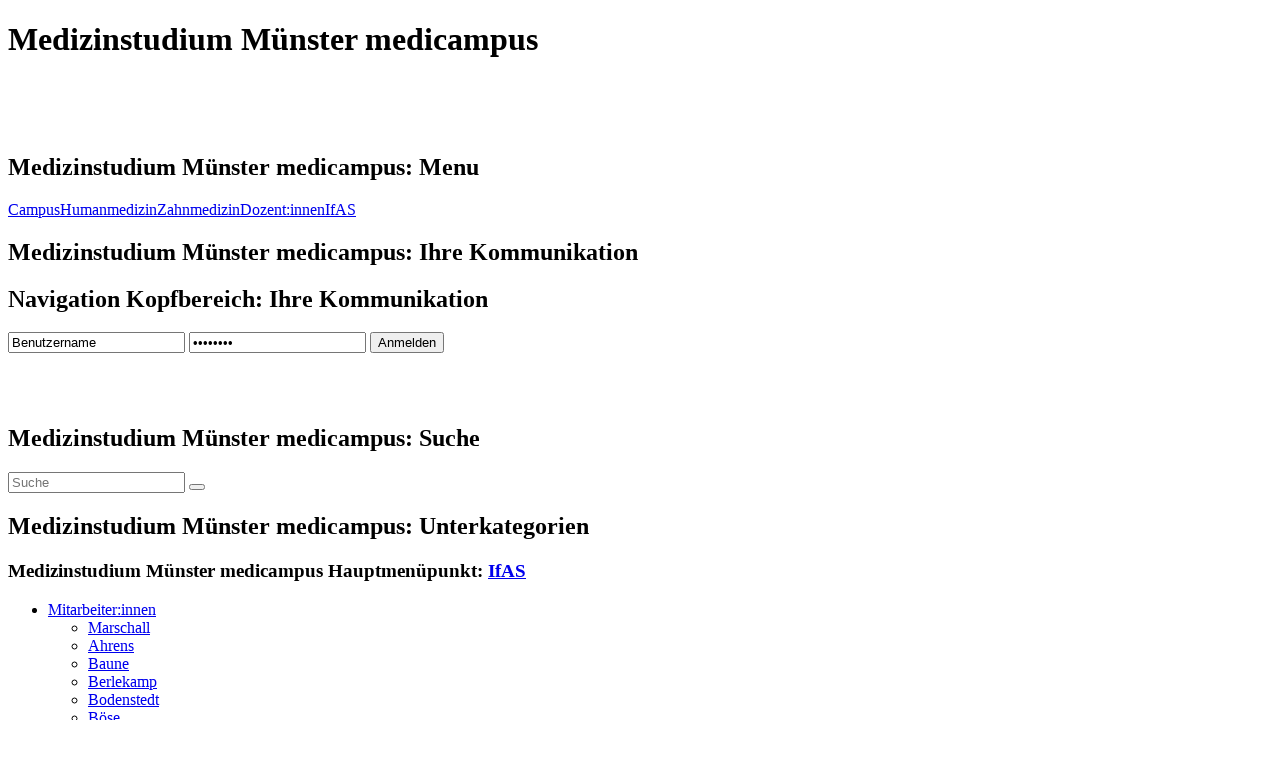

--- FILE ---
content_type: text/html; charset=utf-8
request_url: https://medicampus.uni-muenster.de/3817.html
body_size: 5792
content:
<!DOCTYPE html>
<html lang="de-DE">
<head>
    <meta charset="utf-8">

<!-- 
	This website is powered by TYPO3 - inspiring people to share!
	TYPO3 is a free open source Content Management Framework initially created by Kasper Skaarhoj and licensed under GNU/GPL.
	TYPO3 is copyright 1998-2026 of Kasper Skaarhoj. Extensions are copyright of their respective owners.
	Information and contribution at https://typo3.org/
-->


<title>Viße</title>
<meta name="generator" content="TYPO3 CMS">


<link rel="stylesheet" href="/fileadmin/mc_template/favorites.css?1188285344" media="all">
<link rel="stylesheet" href="/fileadmin/mc_template/boxes.css?1157108933" media="all">
<link rel="stylesheet" href="/fileadmin/mc_template/print.css?1161073281" media="print">
<link rel="stylesheet" href="/fileadmin/mc_template/basic.css?1241452233" media="all">
<link rel="stylesheet" href="/fileadmin/mc_template/typo.css?1194524483" media="all">
<link href="/typo3conf/ext/mindshape_cookie_consent/Resources/Public/Stylesheet/cookie_consent.css?1769085866" rel="stylesheet" >




<script data-ignore="1">const cookieConsentConfiguration = JSON.parse('{"cookieName":"cookie_consent","expiryDays":365,"hideOnInit":false,"reloadOnReeditDeny":false,"pushConsentToTagManager":false,"lazyloading":false,"lazyloadingTimeout":120,"consentMode":[],"containerId":"cookie-consent"}');</script>

<meta name="keywords" content="Medizinstudium, Münster, WWU, Westfälische Wilhelms-Universität,Medizinsche Fakultät Münster, medicampus" /><meta name="description" content="Medizinsche Fakultät Münster medicampus" /><meta name="author" content="IfAS" /><meta name="revisit-after" content="30 days" />

</head>
<body>
<!-- ###ITZFLMAINDOC### begin -->
<h1 class="unsichtbar">Medizinstudium Münster medicampus</h1>
<div class="center">
		<div class="header">
				<!-- erster Teil kopfbereich Seite -->
				<div class="part1">&nbsp;</div>
				<!-- // erster Teil kopfbereich -->

		
				<!-- zweiter Teil kopfbereich Seite -->
				<div class="part2">
								<!-- HIER UND UNTEN WEITERARBEITEN UND FARBEN WIEDERHERSTELLEN - YELLOW !!! -->
								<div class="spacer-left">&nbsp;
								</div>
								<div class="imagecontainer float-left">
									<a href="https://medicampus.uni-muenster.de/startseite.html"><img src="/fileadmin/mc_template/images/mc2_logo.gif" width="211" height="29"   alt="" ></a>
								</div>
								<div class="menucontainer float-left">

										<h2 class="unsichtbar">Medizinstudium Münster medicampus: Menu</h2>
										<p class="menu">
											<a href="/campus.html" class="main black mid link">Campus</a><a href="/msallgemein.html" class="main black mid link">Humanmedizin</a><a href="/zahnmedizin.html" class="main black mid link">Zahnmedizin</a><a href="/lehrkoerper.html" class="main black mid link">Dozent:innen</a><a href="/ifas.html" class="main black mid link">IfAS</a>
										</p>
										<h2 class="unsichtbar">Medizinstudium Münster medicampus: Ihre Kommunikation</h2>								
										<div class="infowrapper">
												<p class="accountinfo float-left">
													<h2 class="unsichtbar">Navigation Kopfbereich: Ihre Kommunikation</h2>
				<div class="infowrapper">
					<form class="loginform" action="https://medicampus.uni-muenster.de/fileadmin/medicampus/cads/dologin.php" method="post">
					<p>
					<input type="text" id="benutzername" name="username" value="Benutzername" onFocus="if(this.value=='Benutzername')this.value=''" onFocus="if(this.value=='')this.value='Benutzername'"/>
					<input type="password" id="kennwort" name="password" value="Password" onFocus="if(this.value=='Password')this.value=''" onFocus="if(this.value=='')this.value='Password'"/>
					<input type="hidden" name="referer" value="https://medicampus.uni-muenster.de/3817.html" />
					<input type="submit" name="submit" class="button" value="Anmelden" />
					</p>
					</form>
				</div>
												</p>
										</div>				
								</div>

								<div class="spacer-right">&nbsp;
								</div>
								<div class="rightinfo">
								 
								</div>

				</div>
				<!-- // zweiter Teil kopfbereich -->
		</div>

<!-- Container für Content -->
<div class="content clearfix">
		
		<div class="left-spacer float-left">&nbsp;
		</div>
		
		<!-- left box -->
		<div class="left-box">

				 
				<!-- spacer über Medizinstudium Münster medicampus Navigation -->
				<h2 class="unsichtbar">Medizinstudium Münster medicampus: Suche</h2>
				<div class="another-spacer">
						<!--<p>-->
							

    <form id="tx_indexedsearch" action="/suche.html?tx_indexedsearch_pi2%5Baction%5D=search&amp;tx_indexedsearch_pi2%5Bcontroller%5D=Search&amp;cHash=35d026ac85ee656c84acf49300bbb2e8" method="post">
<div>
<input type="hidden" name="tx_indexedsearch_pi2[__referrer][@extension]" value="IndexedSearch" >
<input type="hidden" name="tx_indexedsearch_pi2[__referrer][@controller]" value="Search" >
<input type="hidden" name="tx_indexedsearch_pi2[__referrer][@action]" value="form" >
<input type="hidden" name="tx_indexedsearch_pi2[__referrer][arguments]" value="YTowOnt93f3956b4b2ce8398343eac9d67495fc25c9a1b2f" >
<input type="hidden" name="tx_indexedsearch_pi2[__referrer][@request]" value="{&quot;@extension&quot;:&quot;IndexedSearch&quot;,&quot;@controller&quot;:&quot;Search&quot;,&quot;@action&quot;:&quot;form&quot;}c0d99866983f05cbae74000df99450b1f2265100" >
<input type="hidden" name="tx_indexedsearch_pi2[__trustedProperties]" value="{&quot;search&quot;:{&quot;_sections&quot;:1,&quot;_freeIndexUid&quot;:1,&quot;pointer&quot;:1,&quot;ext&quot;:1,&quot;searchType&quot;:1,&quot;defaultOperand&quot;:1,&quot;mediaType&quot;:1,&quot;sortOrder&quot;:1,&quot;group&quot;:1,&quot;languageUid&quot;:1,&quot;desc&quot;:1,&quot;numberOfResults&quot;:1,&quot;extendedSearch&quot;:1,&quot;sword&quot;:1}}444d8c899cc12e1e6a48c309af05eee06c61ac56" >
</div>

	<div class="tx-indexedsearch-hidden-fields">
	<input type="hidden" name="tx_indexedsearch_pi2[search][_sections]" value="0" />
	<input id="tx_indexedsearch_freeIndexUid" type="hidden" name="tx_indexedsearch_pi2[search][_freeIndexUid]" value="_" />
	<input id="tx_indexedsearch_pointer" type="hidden" name="tx_indexedsearch_pi2[search][pointer]" value="0" />
	<input type="hidden" name="tx_indexedsearch_pi2[search][ext]" value="" />
	<input type="hidden" name="tx_indexedsearch_pi2[search][searchType]" value="1" />
	<input type="hidden" name="tx_indexedsearch_pi2[search][defaultOperand]" value="0" />
	<input type="hidden" name="tx_indexedsearch_pi2[search][mediaType]" value="-1" />
	<input type="hidden" name="tx_indexedsearch_pi2[search][sortOrder]" value="rank_flag" />
	<input type="hidden" name="tx_indexedsearch_pi2[search][group]" value="" />
	<input type="hidden" name="tx_indexedsearch_pi2[search][languageUid]" value="0" />
	<input type="hidden" name="tx_indexedsearch_pi2[search][desc]" value="" />
	<input type="hidden" name="tx_indexedsearch_pi2[search][numberOfResults]" value="10" />
	<input type="hidden" name="tx_indexedsearch_pi2[search][extendedSearch]" value="" />
	</div>
 
	<input id="tx-indexedsearch-searchbox-sword" placeholder="Suche" class="searchbox" type="text" name="tx_indexedsearch_pi2[search][sword]" value="" />
	<button name="search[submitButton]" id="tx-indexedsearch-searchbox-button-submit" class="btn btn-primary" type="submit"><i class="glyphicon glyphicon-search"></i></button>
 
	</form>



						<!--</p>-->
				</div>
				<!-- // spacer -->
				


				<!-- left background -->
				<div class="left-background">						 						
								
						<!-- left kopfbereich -->
						 <h2 class="unsichtbar">Medizinstudium Münster medicampus: Unterkategorien</h2>
						<div class="left-kopfbereich">
								<h3><span class="unsichtbar">Medizinstudium Münster medicampus Hauptmenüpunkt:&nbsp;</span><a href="/ifas.html" class="h2 main link grey">IfAS</a></h3>
						</div>
						 
						 <!-- Medizinische Fakultät Münster e-Campus Navigation -->

						 <div class="navcontainer">
							   <ul><li ><a href="/3345.html" class="link bold grey small">Mitarbeiter:innen</a><ul class="submenu"><li><a href="/marschall.html" class="link bold grey small">Marschall</a></li><li><a href="/7165.html" class="link bold grey small">Ahrens</a></li><li><a href="/3345/baune.html" class="link bold grey small">Baune</a></li><li><a href="/berlekamp.html" class="link bold grey small">Berlekamp</a></li><li><a href="/bodenstedt.html" class="link bold grey small">Bodenstedt</a></li><li><a href="/3814.html" class="link bold grey small">Böse</a></li><li><a href="/3345/browne.html" class="link bold grey small">Browne</a></li><li><a href="/dabel.html" class="link bold grey small">Dabel</a></li><li><a href="/3345/doll.html" class="link bold grey small">Doll</a></li><li><a href="/3345/doths.html" class="link bold grey small">Doths</a></li><li><a href="/8461.html" class="link bold grey small">Engler</a></li><li><a href="/7534.html" class="link bold grey small">Geldmacher</a></li><li><a href="/5968.html" class="link bold grey small">Borgmann</a></li><li><a href="/3811.html" class="link bold grey small">Friederichs</a></li><li><a href="/3345/schulze-1.html" class="link bold grey small">Hätscher</a></li><li><a href="/heigl.html" class="link bold grey small">Heigl</a></li><li><a href="/7527.html" class="link bold grey small">Heike</a></li><li><a href="/3345/schlossbauer.html" class="link bold grey small">Junga</a></li><li><a href="/7405.html" class="link bold grey small">Kand</a></li><li><a href="/3345/kemper.html" class="link bold grey small">Kemper</a></li><li><a href="/3345/keding.html" class="link bold grey small">Keding</a></li><li><a href="/3345/klaene.html" class="link bold grey small">Kläne</a></li><li><a href="/3345/kollet.html" class="link bold grey small">Kollet</a></li><li><a href="/kostros.html" class="link bold grey small">Kostros</a></li><li><a href="/3813.html" class="link bold grey small">Kruska</a></li><li><a href="/3345/lancino.html" class="link bold grey small">Lancino</a></li><li><a href="/3861.html" class="link bold grey small">Leßmann</a></li><li><a href="/3345/liah-liethmann.html" class="link bold grey small">Liethmann</a></li><li><a href="/3345/lobe-furth.html" class="link bold grey small">Lobe-Furth</a></li><li><a href="/mushoff.html" class="link bold grey small">Mußhoff</a></li><li><a href="/3345/7531.html" class="link bold grey small">Ohlenburg</a></li><li><a href="/pawelka.html" class="link bold grey small">Pawelka</a></li><li><a href="/7049.html" class="link bold grey small">Pentrup</a></li><li><a href="/7433.html" class="link bold grey small">Schnase</a></li><li><a href="/3345/7510.html" class="link bold grey small">Scherzer</a></li><li><a href="/7405-1.html" class="link bold grey small">Schmidt</a></li><li><a href="/3345/schoenefeld.html" class="link bold grey small">Schoenefeld</a></li><li><a href="/schoelling.html" class="link bold grey small">Schölling</a></li><li><a href="/3345/juliane-schopf-ma.html" class="link bold grey small">Schopf</a></li><li><a href="/7434.html" class="link bold grey small">Siebenbrock</a></li><li><a href="/stefko.html" class="link bold grey small">Stefko</a></li><li><a href="/stuempel.html" class="link bold grey small">Stümpel</a></li><li><a href="/schrewe.html" class="link bold grey small">Schrewe</a></li><li><a href="/3812.html" class="link bold grey small">Sensmeier</a></li><li><a href="/4790.html" class="link bold grey small">Thies</a></li><li><a href="/3817.html" class="link bold grey small a_green">Viße</a></li><li><a href="/woermann.html" class="link bold grey small">Woermann</a></li><li><a href="/3345/yilmaz.html" class="link bold grey small">Yilmaz</a></li></ul></li><li ><a href="/ifas/3346.html" class="link bold grey small">Satzung</a></li><li ><a href="/ifas/3348.html" class="link bold grey small">Kontakt</a></li><li ><a href="/anfahrt.html" class="link bold grey small">Anfahrt</a></li></ul>
						 </div>
							<!-- // Medizinische Fakultät Münster e-Campus Navigation -->
				</div>
				<!-- // left background -->
								
				<!-- left footer -->
				<div class="left-footer">&nbsp;
				</div>

				<!-- // footer> -->		
				
				<h2 class="unsichtbar">Logo der Medizinischen Fakultät der Universität Münster</h2>
				<div class="logo">
				<a href="http://campus.uni-muenster.de/"><img src="/fileadmin/mc_template/images/mfm-logo.svg" width="170" height="83"  title="Medizinische Fakultät der Universität Münster"  alt="" ></a>
				</div>
		</div>
		<!-- // left box -->

		<div class="row-spacer">&nbsp;
		</div>
			
		<div id="box-01"> 

				<!-- center background -->

				<div class="center-background">
				
						<!-- spacer über Inhalt -->
						<div class="another-spacer">
							<h2 class="unsichtbar">Medizinstudium Münster medicampus: Aktueller Standpunkt</h2>
							<span class="grey small path"><a href="/ifas.html" class="link darkgrey" title="IfAS">IfAS</a> >&nbsp;<a href="/3345.html" class="link darkgrey" title="Mitarbeiter:innen">Mitarbeiter:innen</a> ><span class="bold">&nbsp;<a href="/3817.html" class="link darkgrey" title="Viße">Viße</a></span></span>
						</div>
				
								 <!-- center kopfbereich -->
								 <div class="center-kopfbereich">

								 		<h3 class="h3"><span class="unsichtbar">Inhalt:&nbsp;</span></h3>
								 </div>
								 <!-- // kopfbereich -->		
				
				<!-- Block Inhalt -->
				<div class="navcenter">
					   <!-- Platzhalter fuer Typo Menu 4.Ebene-->																	
				 </div>
				<!--TYPO3SEARCH_begin--> 	 
				<div class="center-box-content">
				
<div id="c5913" class="frame frame-default frame-type-textmedia frame-layout-0"><!-- <h2>gph: right nowrap: yes dim: 250</h2> --><div class="csc-textpic csc-textpic-intext-right-nowrap"><div class="csc-textpic-imagewrap" data-csc-images="1" data-csc-cols="1" ><figure class="csc-textpic-image csc-textpic-last"><img src="/fileadmin/_processed_/7/6/csm_2023_04_20_IFAS_Mitarbeiterportraits_Manuela_Visse_0059_d0966eff8e.jpg" width="250" height="333" alt="" /></figure></div><div class="csc-textpic-text"><header><h2 class="">
				Frau Manuela Viße
			</h2></header><footer><p><strong>Ausbildung im Praktischen Jahr; bundesw. PJ-Portal;</strong><br><strong>Dritter Abschnitt der Ärztlichen Prüfung (3. Staatsexamen)</strong></p></footer><p> </p><p>Institut für Ausbildung und Studienangelegenheiten</p><p>Medizinische Fakultät der Universität Münster</p><p>Albert-Schweitzer-Campus 1</p><p>Gebäude A6</p><p>48149 Münster</p><p>Tel.: +49 (0) 251 / 83 - 589 44<br>Fax: +49 (0) 251 / 83 - 589 33</p><p>E-Mail: <a href="#" data-mailto-token="ocknvq,ocpwgnc0xkuugBwmowgpuvgt0fg" data-mailto-vector="2" class="mail" title="Öffnet ein Fenster zum Versenden einer E-Mail">manuela.visse (at) ukmuenster.de</a></p><p><strong>Sprechstunden: </strong>montags bis donnerstags<br>13:00 bis 14:00 Uhr (und nach Vereinbarung)</p><p><strong>Ausfall der Sprechstunde, </strong>nicht im Haus:</p><p>im Urlaub am  12. & 13.05.2025; 23.05.2025</p><p><a href="https://medicampus.uni-muenster.de/pj.html" target="_blank">https://medicampus.uni-muenster.de/pj.html</a></p><p> </p><p> </p></div></div></div>



				</div>
				<!-- // center box content -->
				<!--TYPO3SEARCH_end-->

				
				<div class="center-footer">&nbsp;</div>				 		
				
		</div>
		<!-- // center background -->
		
		</div>
		<!-- definierende id -->
		
		<!-- Spacer -->
		<div class="row-spacer">&nbsp;
		</div>

		<!-- // Spacer -->
		
		<!-- right box --><div class="right-box"><!--###right-box### begin --><div class="fav-topspacer"><!--###fav-topspacer### begin --><!--###fav-topspacer### end --></div><!-- right background --><div class="right-background"><!--###right-background### begin --><!-- right kopfbereich --><div class="right-kopfbereich"><!--###right-kopfbereich### begin --><h3><span class="unsichtbar">Inhalt:&nbsp;</span>Quicklinks</h3><!--###right-kopfbereich### end --></div><!-- content --><div class="right-content"><!--###right-content### begin --><div class="favorite top"><a href="https://medicampus.uni-muenster.de/4304/respekt.html" class="description"><img border="0" src="/fileadmin/mc_template/images/favoriten/Respekt-small.jpg" width="136px" alt=""></a><div class="description-container"><!--<a href="https://medicampus.uni-muenster.de/4304/respekt.html" class="display-block xsmall bold grey link">Respekt</a>--><span class="unsichtbar">. </span></div>
					</div><div class="favorite top"><a href="http://medicampus.uni-muenster.de/beratung0.html" class="description"><img border="0" src="/fileadmin/mc_template/images/favoriten/medicampusbuttonhilfe.jpg" width="136px" alt=""></a><div class="description-container"><!--<a href="http://medicampus.uni-muenster.de/beratung0.html" class="display-block xsmall bold grey link">Beratung / Hilfe</a>--><span class="unsichtbar">. </span></div>
					</div><div class="favorite top"><a href="https://medicampus.uni-muenster.de/interessierte.html" class="description"><img border="0" src="/fileadmin/mc_template/images/favoriten/TimTorso01_ButtonKopie.jpg" width="136px" alt=""></a><div class="description-container"><!--<a href="https://medicampus.uni-muenster.de/interessierte.html" class="display-block xsmall bold grey link">Studieninteressierte</a>--><span class="unsichtbar">. </span></div>
					</div><div class="favorite top"><a href="https://medicampus.uni-muenster.de/pj-anmeldung.html" class="description"><img border="0" src="/fileadmin/mc_template/images/favoriten/PJ-PortalLogo02.jpg" width="136px" alt=""></a><div class="description-container"><!--<a href="https://medicampus.uni-muenster.de/pj-anmeldung.html" class="display-block xsmall bold grey link">Praktisches Jahr</a>--><span class="unsichtbar">. </span></div>
					</div><div class="favorite top"><a href="https://medicampus.uni-muenster.de/6019.html" class="description"><img border="0" src="/fileadmin/mc_template/images/favoriten/medicampusbuttonnotarzt.jpg" width="136px" alt=""></a><div class="description-container"><!--<a href="https://medicampus.uni-muenster.de/6019.html" class="display-block xsmall bold grey link">Notarzt</a>--><span class="unsichtbar">. </span></div>
					</div><div class="favorite top"><a href="http://www.uni-muenster.de/ZBMed/ " class="description"><img border="0" src="/fileadmin/mc_template/images/favoriten/medicampusbuttonzbmedizin.jpg" width="136px" alt=""></a><div class="description-container"><!--<a href="http://www.uni-muenster.de/ZBMed/ " class="display-block xsmall bold grey link">ZB Medizin</a>--><span class="unsichtbar">. </span></div>
					</div><div class="favorite top"><div class="favorite-menu"><h4 class="unsichtbar">Navigation:&nbsp;Favoriten</h4><img src="/fileadmin/mc_template/images/arrow_left_inactive.jpg" class="arrow_left"><span class="unsichtbar">. </span>	<img border="0" src="/fileadmin/mc_template/images/block_inactive.jpg"><span class="unsichtbar">. </span>&nbsp;<img src="/fileadmin/mc_template/images/arrow_right_inactive.jpg" class="arrow_right"><span class="unsichtbar">. </span></div></div><!--###right-content### end --></div><!-- // content --><!--###right-background### end --></div><!-- // right background --><!-- right footer --><div class="right-footer"><!--###right-footer### begin --><!--###right-footer### end --></div><!-- // footer> --><!--###right-box### end --></div><!-- // right box -->
		

</div>
<!-- // Ccontent -->

		<!-- bottom footer -->
		<div class="bottom-footer">
		</div>
		<div class="more-menu">
			<h1 class="unsichtbar">Medizinstudium Münster medicampus:&nbsp;Fussbereich</h1>
			<span class="xsmall darkgrey text-left">
				<a href="https://medicampus.uni-muenster.de/impressum.html" class="link darkgrey morelink" title="Impressum">Impressum</a> | <a href="https://medicampus.uni-muenster.de/sitemap.html" class="link darkgrey" title="Sitemap">Sitemap</a> | <a href="https://medicampus.uni-muenster.de/ifas/3348.html" class="link darkgrey" title="Kontakt">Kontakt</a> | <a href="datenschutzerklaerung.html" class="link darkgrey" title="Datenschutzerklärung">Datenschutzerklärung</a>
			</span>

		</div>

		<!-- // bottem footer -->
</div>
1

<script async="async" src="/typo3temp/assets/js/7f6f4007061a3385249e7e32f51dfafe.js?1769455870"></script>
<script src="/typo3conf/ext/mindshape_cookie_consent/Resources/Public/JavaScript/cookie_consent.js?1769085866"></script>




  <div id="cookie-consent" class="" style="display: none;">
    <div class="border-top border-bottom border-right border-left bg-grimygrey sreg">
    
      <strong class="cookie-headline">Cookie-Einstellungen</strong>
    
    <div class="hint">Diese Webseite verwendet ausschließlich notwendige Cookies, um die Bedienfreundlichkeit zu erhöhen.</div>

    

  <form autocomplete="off" action="/?tx_mindshapecookieconsent_consent%5Baction%5D=consent&amp;tx_mindshapecookieconsent_consent%5Bcontroller%5D=Consent&amp;type=8641&amp;cHash=8b91a44282c751d172db003061a4c601" method="post">
<div>
<input type="hidden" name="tx_mindshapecookieconsent_consent[__referrer][@extension]" value="MindshapeCookieConsent" >
<input type="hidden" name="tx_mindshapecookieconsent_consent[__referrer][@controller]" value="Consent" >
<input type="hidden" name="tx_mindshapecookieconsent_consent[__referrer][@action]" value="modal" >
<input type="hidden" name="tx_mindshapecookieconsent_consent[__referrer][arguments]" value="YTowOnt93f3956b4b2ce8398343eac9d67495fc25c9a1b2f" >
<input type="hidden" name="tx_mindshapecookieconsent_consent[__referrer][@request]" value="{&quot;@extension&quot;:&quot;MindshapeCookieConsent&quot;,&quot;@controller&quot;:&quot;Consent&quot;,&quot;@action&quot;:&quot;modal&quot;}1e6137ef61883ecf92a6034c014731b2eceeb1a8" >
<input type="hidden" name="tx_mindshapecookieconsent_consent[__trustedProperties]" value="{&quot;consent&quot;:{&quot;isAjaxRequest&quot;:1,&quot;currentUrl&quot;:1,&quot;selectAll&quot;:1}}8a46d14dc4b51dbf5435e51e26eec30ec67f31f9" >
</div>


    <input class="is-ajax" type="hidden" name="tx_mindshapecookieconsent_consent[consent][isAjaxRequest]" value="0" />
    <input type="hidden" name="tx_mindshapecookieconsent_consent[consent][currentUrl]" value="https://medicampus.uni-muenster.de/3817.html" />

    


  
    <div class="buttons text-center">

      <button class="save btn btn--secondary" type="submit" name="tx_mindshapecookieconsent_consent[consent][selectAll]" value="0">
        OK
      </button>
    </div>

  </form>

  

  




  </div>
  </div>



</body>
</html>